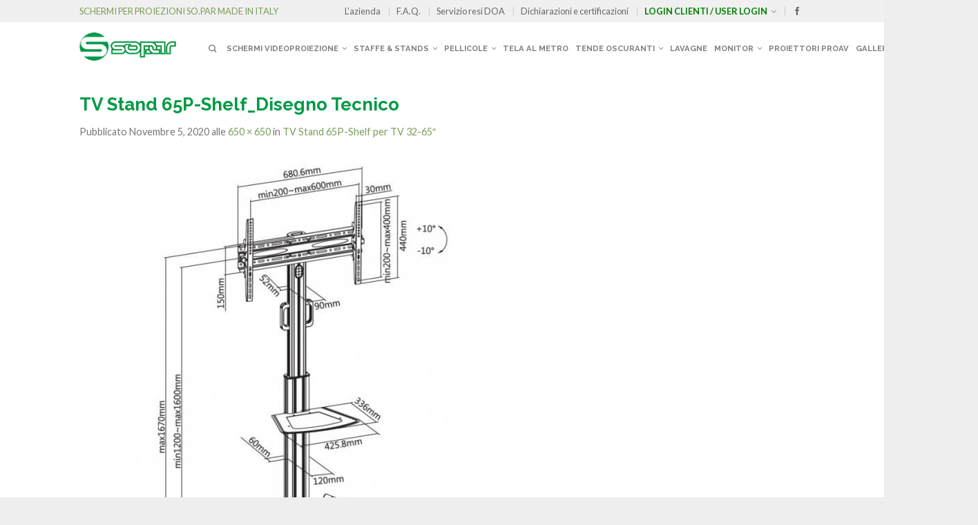

--- FILE ---
content_type: text/javascript
request_url: https://www.sopar.it/wp-content/themes/flatsome/js/flatsome-theme.js?ver=2.5
body_size: 3516
content:
/* add browser info to HTML tag */
var doc = document.documentElement; doc.setAttribute('data-useragent', navigator.userAgent);


;(function ($) {
"use strict";

/******** SLIDERS ***********/

/* When changing Slides */
$('.ux-slider').on( 'cellSelect', function() {

  // Auto play video on desktop
  if(!/Android|webOS|iPhone|iPad|iPod|BlackBerry/i.test(navigator.userAgent) ) {
      $(this).find('.ux_banner:not(.is-selected) .ux-banner-video').trigger('pause');
      $(this).find('.ux_banner.is-selected .ux-banner-video').trigger('play');
  }

  // Set slider heights
  var height = $(this).find('.is-selected').outerHeight();
  if(height) {$(this).find('.flickity-viewport').css('height',height);}
});

// Add Drag Start and End
$('.ux-slider').on( 'dragStart', function( ) {
  $(this).addClass('is-dragging');
});

$('.ux-slider').on( 'dragEnd', function(  ) {
  $(this).removeClass('is-dragging');
});

/* When Slider is finised loading */
$('.ux-slider').on( 'settle', function() {
   setTimeout(function(){
      $('.ux-slider-wrapper .ux-loading').remove();
    }, 1000);
});

/******** DROPDOWNS ***********/

/* Main Dropdown */
$('.nav-top-link').parent().hoverIntent(
  function () {
       var max_width = '1080';
       if(max_width > $(window).width()) {max_width = $(window).width();}
       $(this).find('.nav-dropdown').css('max-width',max_width);
       $(this).find('.nav-dropdown').fadeIn(20);
       $(this).addClass('active');
       /* fix dropdown if it has too many columns */
       var dropdown_width = $(this).find('.nav-dropdown').outerWidth();
       var col_width =  $(this).find('.nav-dropdown > ul > li.menu-parent-item').width();
       var cols = ($(this).find('.nav-dropdown > ul > li.menu-parent-item').length) + ($(this).find('.nav-dropdown').find('.image-column').length);
       var col_must_width = cols*col_width;
       if($('.wide-nav').hasClass('nav-center')){
        $(this).find('.nav-dropdown').css('margin-left','-70px');
      }

       if(col_must_width > dropdown_width){
          $(this).find('.nav-dropdown').width(col_must_width);
          $(this).find('.nav-dropdown').addClass('no-arrow');
          $(this).find('.nav-dropdown').css('left','auto');
          $(this).find('.nav-dropdown').css('right',0);
          $(this).find('ul:after').remove();
       }
  },
  function () {
        $(this).find('.nav-dropdown').fadeOut(20);
        $(this).removeClass('active');
  }
);

/* Search dropdown */
$('.search-dropdown').hoverIntent(
  function () {
       if($('.wide-nav').hasClass('nav-center')){
          $(this).find('.nav-dropdown').css('margin-left','-85px');
        }
       $(this).find('.nav-dropdown').fadeIn(50);
       $(this).addClass('active');
       $(this).find('input').focus();

  },
  function () {
       $(this).find('.nav-dropdown').fadeOut(50);
       $(this).removeClass('active');
       $(this).find('input').blur();
  }
);


/* Other Dropdowns */
$('.prod-dropdown').hoverIntent(
  function () {
       $(this).find('.nav-dropdown').fadeIn(50);
       $(this).addClass('active');

  },
  function () {
       $(this).find('.nav-dropdown').fadeOut(50);
       $(this).removeClass('active');
  }
);

/* Cart Dropdown */
$('.cart-link').parent().parent().hoverIntent(
  function () {
       $(this).find('.nav-dropdown').fadeIn(50);
       $(this).addClass('active');

  },
  function () {
       $(this).find('.nav-dropdown').fadeOut(50);
       $(this).removeClass('active');
  }
);

/* WPML dropdown */
$('.menu-item-language-current').hoverIntent(
  function () {
       $(this).find('.sub-menu').fadeIn(50);

  },
  function () {
       $(this).find('.sub-menu').fadeOut(50);
  }
);



/******** GLOBAL LIGHTBOX SCRIPTS ***********/

  /* Image Lightbox */
  $("*[id^='attachment'] a, a.image-lightbox, .entry-content a[href$='.jpg'], .entry-content a[href$='.jpeg']").not('.gallery a[href$=".jpg"], .gallery a[href$=".jpeg"]').magnificPopup({
    type: 'image',
    tLoading: '<div class="ux-loading dark"></div>',
    closeOnContentClick: true,
    removalDelay: 300,
    image: {
      verticalFit: false
    }
  }); // image lightbox

  /* Gallery Lightbox */
  $(".column-inner a[href$='.jpg'], .column-inner a[href$='.jpeg'], .gallery a[href$='.jpg'],.gallery a[href$='.jpeg'],.featured-item a[href$='.jpeg'],.featured-item a[href$='.gif'],.featured-item a[href$='.jpg'], .page-featured-item .slider a[href$='.jpg'], .page-featured-item a[href$='.jpg'],.page-featured-item .slider a[href$='.jpeg'], .page-featured-item a[href$='.jpeg'], .gallery a[href$='.png'], .gallery a[href$='.jpeg'], .gallery a[href$='.gif']").parent().magnificPopup({
    delegate: 'a',
    type: 'image',
    tLoading: '<div class="ux-loading dark"></div>',
    removalDelay: 300,
    gallery: {
      enabled: true,
      navigateByImgClick: true,
      preload: [0,1] // Will preload 0 - before current, and 1 after the current image
    },
    image: {
      tError: '<a href="%url%">The image #%curr%</a> could not be loaded.',
      verticalFit: false
    },
      callbacks: {
     
      open: function () {

            var magnificPopup = $.magnificPopup.instance;

            // Slide to Close popup
            var slidePan = $('.mfp-wrap')[0];
            var mc = new Hammer(slidePan);

            mc.on("panleft", function(ev) {
              if(ev.isFinal){ magnificPopup.prev(); }
            });

            mc.on("panright", function(ev) {
              if(ev.isFinal){ magnificPopup.next(); }
            });
      },
    
    }
  });

  // Mobile sidebar open
  $('a.off-canvas-overlay').magnificPopup({
  removalDelay: 300, 
  closeBtnInside: true,
    callbacks: {
      beforeOpen: function() {
         this.st.mainClass = 'off-canvas '+this.st.el.attr('data-pos')+' '+this.st.el.attr('data-color');
      },
      open: function () {
         $('html').addClass('has-off-canvas push-' +this.st.el.attr('data-pos'));

            // Slide to Close popup
            var mainMenu = $('.mfp-wrap')[0];
            var mc = new Hammer(mainMenu);

            mc.on("panleft", function(ev) {
                  if($(ev.target).parents('.widget_price_filter').length) {return false;}
                  if(ev.pointerType === 'mouse' || ev.distance < 130) {return false;}

                  $.magnificPopup.close();
            });
      },
      beforeClose: function() {
         $('html').removeClass('has-off-canvas push-' +this.st.el.attr('data-pos'));
      }
    }
  });

  // Mobile sidebar menu toggle
  $('.mobile-sidebar li.menu-item-has-children > ul, .mobile-sidebar li.menu-item-has-children > a[href="#"]').click(function(e){
      $(this).parent().toggleClass('open');
  });


  /* Youtube and Vimeo links*/
  $("a.button[href*='vimeo'],a.button[href*='youtube']").magnificPopup({
    disableOn: 700,
    type: 'iframe',
    mainClass: 'my-mfp-video',
    tLoading: '<div class="ux-loading dark"></div>',
    removalDelay: 300,
    preloader: false,
  }); 




/********* SCROLL ANIMATIONS **********/


/* Default Scroll Animations */
setTimeout(function() {
  $('.animated:not(#top-link)').waypoint(function() {
      $(this).addClass('start-anim');
  },{offset: '97%'});
}, 100);


/* Back to top links */
$('#main-content').waypoint(function() {
  $('#top-link').toggleClass('start-anim');
},{offset:'-100%'});


/* Add Sticky Header */
var header_offset = -$('#masthead').outerHeight();

$('.sticky_header #masthead').waypoint('sticky', {
  offset: header_offset
});

$('.sticky_header .wide-nav').waypoint('sticky', {
  offset: header_offset
});

/* make sticky header move down while scrolling */
$('#main-content').waypoint(function() {
   $('body.has-dark-header:not(.org-dark-header)').toggleClass('dark-header');
   $('.header-wrapper').toggleClass('before-sticky');
   $('.sticky_header #masthead, .wide-nav').toggleClass('move_down');
},{offset: '-200px'});



/********* SCROLL TO LINKS **********/

/* top link */
$('#top-link').click(function(e) {
    $.scrollTo(0,300);
    e.preventDefault();
}); // top link


/* reviews link */
$('.scroll-to-reviews').click(function(e){
    $('.product-details .tabs-nav li').removeClass('current-menu-item');
    $('.product-details .tabs-nav').find('a[href=#panelreviews]').parent().addClass('current-menu-item');
    $('.tabs li, .tabs-inner,.panel.entry-content').removeClass('active');
    $('.tabs li.reviews_tab, #panelreviews, #tab-reviews').addClass('active');
    $('.panel.entry-content').css('display','none');
    $('#tab-reviews').css('display','block');
    $.scrollTo('#panelreviews',300,{offset:-90});
    $.scrollTo('.reviews_tab',300,{offset:-90});
    $.scrollTo('#section-reviews',300,{offset:-90});
    e.preventDefault();
});



/****** ACCORDIAN / TABS *******/

/* Accordion */
$('.accordion').each(function(){
  var acc = $(this).attr("rel") * 2;
  $(this).find('.accordion-inner:nth-child(' + acc + ')').show();
  $(this).find('.accordion-inner:nth-child(' + acc + ')').prev().addClass("active");
});
  
$('.accordion .accordion-title').click(function() {
  if($(this).next().is(':hidden')) {
    $(this).parent().find('.accordion-title').removeClass('active').next().slideUp(200);
    $(this).toggleClass('active').next().slideDown(200);   
    if(/Android|webOS|iPhone|iPad|iPod|BlackBerry/i.test(navigator.userAgent) ) {
        $.scrollTo($(this),300,{offset:-100});
    }
  } else {
    $(this).parent().find('.accordion-title').removeClass('active').next().slideUp(200);
  }
  return false;
});

/* Tabs */
$('.shortcode_tabgroup ul.tabs li a').click(function(e){
  e.preventDefault();
  $(this).parent().parent().parent().find('ul li').removeClass('active');
  $(this).parent().addClass('active');
  var currentTab = $(this).attr('href');
  $(this).parent().parent().parent().find('div.panel').removeClass('active');
  $(currentTab).addClass('active');
  $(currentTab).find('p script').unwrap();

  $(this).parent().parent().parent().find('.js-flickity').flickity('resize');

  return false;
});

$('.product-details .tabbed-content .tabs a').click(function(){
  $('.panel').removeClass('active');
  var panel = $(this).attr('href');
  $(panel).addClass('active');
});

/* tabs vertical */
$('.shortcode_tabgroup_vertical ul.tabs-nav li a').click(function(e){
  e.preventDefault();
  $(this).parent().parent().parent().find('ul li').removeClass('current-menu-item');
  $(this).parent().addClass('current-menu-item');
  var currentTab = $(this).attr('href');
  $(this).parent().parent().parent().parent().find('div.tabs-inner').removeClass('active');
  $(currentTab).addClass('active');
  $(this).parent().parent().parent().parent().find('.js-flickity').flickity('resize');
  return false;
});

/****** TOOLTIPS *******/

if(! /Android|webOS|iPhone|iPad|iPod|BlackBerry/i.test(navigator.userAgent) ) {
  $('.yith-wcwl-wishlistexistsbrowse.show').each(function(){
      var tip_message = $(this).find('a').text();
      $(this).find('a').attr('title',tip_message).addClass('tip-top');
  });

  $('.yith-wcwl-add-button.show').each(function(){
      var tip_message = $(this).find('a.add_to_wishlist').text();
      $(this).find('a.add_to_wishlist').attr('title',tip_message).addClass('tip-top');
  });

  $('.chosen a').tooltipster({delay: 50, contentAsHTML: true,touchDevices: false});
  $('.tip-left').tooltipster({position: 'left', delay: 50, contentAsHTML: true,touchDevices: false});
  $('.tip, .tip-top,.tip-bottom').tooltipster({delay: 50, contentAsHTML: true,touchDevices: false});
}


/****** BLOG / PAGES *******/

$('textarea#comment').focus(function(){
    $('.form-allowed-tags').slideDown();
    $('.form-submit').slideDown();
});

$('textarea#comment').blur(function(){
  if(!$(this).val()){
    $('.form-allowed-tags').slideUp();
    $('.form-submit').slideUp();
  }
});

$('textarea#comment').blur(function(){
  if(!$(this).val()){
    $('.form-allowed-tags').slideUp();
    $('.form-submit').slideUp();
  }
});


/****** UX BANNER *******/
$( window ).resize(function() {
  $('.ux_banner.full-height').height($( window ).height());
});
$('.ux_banner .inner-wrap p > br').remove();


/****** FIXES *******/

// Mega menu
$('#megaMenu').wrap('<li/>');


/****** FASTCLICK *******/

// Disable fast click for touch devices on some elements
if(/Android|webOS|iPhone|iPad|iPod|BlackBerry/i.test(navigator.userAgent) ) {
  $('.header-nav .nav-top-link, input.booking_calender').addClass('needsclick');
}

// Run fastclick script
FastClick.attach(document.body);

$(window).resize();

}(jQuery));